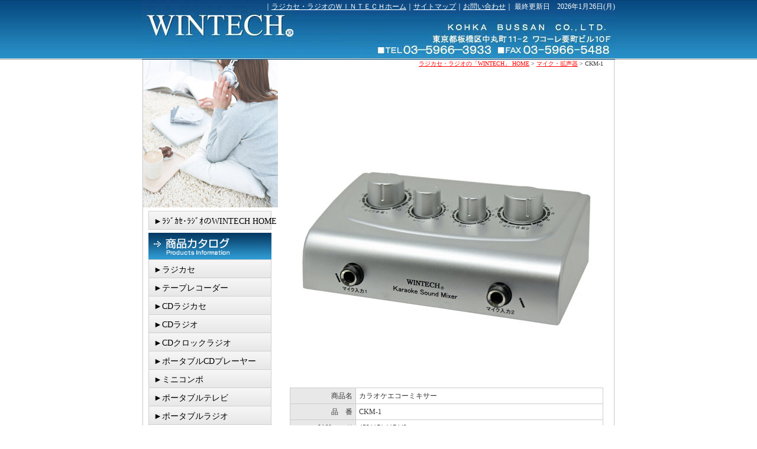

--- FILE ---
content_type: text/html
request_url: https://www.kohka.biz/ckm1.html
body_size: 3586
content:
<!DOCTYPE html PUBLIC "-//W3C//DTD XHTML 1.0 Transitional//EN" "http://www.w3.org/TR/xhtml1/DTD/xhtml1-transitional.dtd">
<html xmlns="http://www.w3.org/1999/xhtml" xml:lang="ja" lang="ja">
<head>
<meta content="IE=EmulateIE7" http-equiv="X-UA-Compatible" />
<meta http-equiv="Content-Type" content="text/html; charset=utf-8" />
<meta name="keywords" content="カラオケエコーミキサー　CKM-1" />
<meta name="description" content="ラジカセ・ラジオのWINTECH（ウィンテック）　高音質、高品質で低価格なラジカセ、ＣＤラジカセ、ラジオ、ＣＤラジオ、ポータブルＣＤ、ＤＶＤ、ブルーレイ、ＩＣレコーダー、スピーカーなどの家電製品の輸入・企画・製造・販売・ＯＥＭを行う廣華物産株式会社の公式ホームページ" />
<title>カラオケエコーミキサー　CKM-1</title>
<link href="core.css" rel="stylesheet" type="text/css" />
<link href="ckm1.html.css" rel="stylesheet" type="text/css" />
<script language="javascript" type="text/javascript" src="js/prototype.js"></script>
<script language="javascript" type="text/javascript" src="js/core.js"></script>
<meta name="google-site-verification" content="VQVhYjWuM0QW1dKBfJw7fdIqb3rZlMjIg6vjP70BSUY" />
<style type="text/css">
#c21 {
width: 535px;
height: 100px;
overflow-y: scroll;
}
</style>
<link rel="shortcut icon" href="favicon.ico" /></head>
<body onload="coreLoadCart();coreLoadNavi();">
<div id="wrapper">
<div id="header"><div id="subnavi">｜<a href="index.html">ラジカセ・ラジオのＷＩＮＴＥＣＨホーム</a>｜<a href="map.html">サイトマップ</a>｜<a href="contact.html">お問い合わせ</a>｜
最終更新日　2026年1月26日(月)</div></div>
<div id="contents" class="clearfix">
<div id="left">
<img src="image/main.jpg" alt="" width="230" height="257" /><br />
<ul id="navi">
<li id="m1"><a href="index.html" target="_self">►ﾗｼﾞｶｾ･ﾗｼﾞｵのWINTECH HOME</a></li>
<li id="m2">&nbsp;</li>
<li id="m3"><a href="boombox.html" target="_self">►ラジカセ</a></li>
<li id="m4"><a href="taperecorder.html" target="_self">►テープレコーダー</a></li>
<li id="m5"><a href="cdboombox.html" target="_self">►CDラジカセ</a></li>
<li id="m6"><a href="cdradio.html" target="_self">►CDラジオ</a></li>
<li id="m7"><a href="cdclockradio.html" target="_self">►CDクロックラジオ</a></li>
<li id="m9"><a href="portablecd.html" target="_self">►ポータブルCDプレーヤー</a></li>
<li id="m10"><a href="minicompo.html" target="_self">►ミニコンポ</a></li>
<li id="m12"><a href="portabletv.html" target="_self">►ポータブルテレビ</a></li>
<li id="m13"><a href="portableradio.html" target="_self">►ポータブルラジオ</a></li>
<li id="m14"><a href="homeradio.html" target="_self">►ホームラジオ</a></li>
<li id="m17"><a href="audio.html" target="_self">►デジタルオーディオ</a></li>
<li id="m18"><a href="voice.html" target="_self">►ボイスレコーダー(ICレコーダー）</a></li>
<li id="m20"><a href="pdvd.html" target="_self">►DVDプレーヤー</a></li>
<li id="m22"><a href="pbluray.html" target="_self">►Blu-rayプレーヤー</a></li>
<li id="m23"><a href="recordplayer.html" target="_self">►レコードプレーヤー</a></li>
<li id="m24"><a href="speaker.html" target="_self">►スピーカー/ヘッドホン</a></li>
<li id="m25"><a href="microphone.html" target="_self">►マイク／拡声器</a></li>
<li id="m26"><a href="jukebox.html" target="_self">►ジュークボックス</a></li>
<li id="m28"><a href="seikatukaden.html" target="_self">►生活家電</a></li>
<li id="m29"><a href="heater.html" target="_self">►季節（冬家電）</a></li>
<li id="m30"><a href="cooler.html" target="_self">►季節（夏家電）</a></li>
<li id="m31"><a href="humidifier.html" target="_self">►加湿器</a></li>
<li id="m32"><a href="clock.html" target="_self">►時計</a></li>
<li id="m33"><a href="internetradio.html" target="_self">►インターネットラジオ</a></li>
<li id="m34"><a href="photoframe.html" target="_self">►デジタルフォトフレーム</a></li>
<li id="m36"><a href="leisure.html" target="_self">►カー用品</a></li>
<li id="m37"><a href="maintenance.html" target="_self">►メンテナンス用品</a></li>
<li id="m38"><a href="parts.html" target="_self">►部品</a></li>
<li id="m39">&nbsp;</li>
<li id="m41"><a href="company.html" target="_self">►会社概要</a></li>
<li id="m42"><a href="https://store.shopping.yahoo.co.jp/kohkavalue/" target="_blank">►WINTECH直販サイト</a></li>
<li id="m43"><a href="recruit.html" target="_self">►採用情報</a></li>
<li id="m44"><a href="contact.html" target="_self">►お問い合わせ</a></li>
<li id="m46"><a href="qanda01.html" target="_self">►製品Q＆A</a></li>
<li id="m47"><a href="shiireentry.html" target="_self">►業務提携先様・仕入先様募集</a></li>
<li id="m50"><a href="http://ameblo.jp/kohkabussan/" target="_blank">►ブログ</a></li>
</ul>
<div class="bannar" style="margin:0px 0px 0px 0px"><a href="contact.html" target="_self"><img src="image/baner.gif" alt="問い合わせ" width="230" height="157" border="0" /></a></div>
<div class="bannar" style="margin:0px 0px 0px 0px"><a href="https://store.shopping.yahoo.co.jp/kohkavalue/" target="_blank"><img src="image/YAHOO.gif" alt="部品注文" width="210" height="150" border="0" /></a></div>
</div>
<div id="right">
<div id="c1503" class="" style="text-align:right"><font size="1"><a href="index.html"><font color="#FF0000">ラジカセ・ラジオの「WINTECH」&nbsp;HOME</font></a>&nbsp;>&nbsp;<a href="microphone.html"><font color="#FF0000">マイク・拡声器</font></a>&nbsp;>&nbsp;CKM-1</font><br /><br /></div>
<div id="c1504" class="" style="text-align:left"></div>
<div id="c1510" class="" style="text-align:center"><img src="image/4521171117442.JPG" alt="" width="500px" height="500px" border="0" /></div>
<div id="c1509" class="" style="text-align:left"></div>
<div id="c1507" class="" style="text-align:center"><table width="100%" cellpadding="5" cellspacing="0"><tr><td style="width:100px; text-align:right; background-color:#E8E8E8;">商品名</td><td style="text-align:left; background-color:#FFFFFF;">カラオケエコーミキサー</td></tr><tr><td style="width:100px; text-align:right; background-color:#E8E8E8;">品　番</td><td style="text-align:left; background-color:#FFFFFF;">CKM-1</td></tr><tr><td style="width:100px; text-align:right; background-color:#E8E8E8;">JANコード</td><td style="text-align:left; background-color:#FFFFFF;">4521171&nbsp;117442</td></tr><tr><td style="width:100px; text-align:right; background-color:#E8E8E8;">標準価格</td><td style="text-align:left; background-color:#FFFFFF;">オープン</td></tr><tr><td style="width:100px; text-align:right; background-color:#E8E8E8;">サイズ</td><td style="text-align:left; background-color:#FFFFFF;">約W140×D95×H48mm(突起部含む)<br />重量：約174g</td></tr><tr><td style="width:100px; text-align:right; background-color:#E8E8E8;">仕様</td><td style="text-align:left; background-color:#FFFFFF;">＊マイク入力端子×2(φ6.3mm)<br />＊映像入力端子×1<br />＊音声入力端子×1<br />＊映像出力端子×1<br />＊音声出力端子×1<br />＊マイクミキシング機能<br />＊エコー調整機能<br />＊トーン調整機能</td></tr><tr><td style="text-align:right; background-color:#E8E8E8;">付属品</td><td style="text-align:left; background-color:;">ACアダプター/取扱説明書(保証書)</td></tr></table></div>
<div id="c1508" class="" style="text-align:left"></div>
<div id="c1512" class="" style="text-align:left"></div>
<div id="c1513" class="" style="text-align:left"></div>
<div id="c1514" class="" style="text-align:left"><img src="image/topick02-ue.gif" alt="" width="570px" height="13px" border="0" /></div>
<div id="c1519" class="" style="text-align:left"><strong><font color="#004080"><b>ラジカセ・ラジオのＷＩＮＴＥＣＨ</b>（ウィンテック）／廣華物産株式会社（こうかぶっさん）<br />◇取扱い主要商品：ラジカセ（カセットレコーダー）・ＣＤラジカセ・ダブルラジカセ・ＣＤダブルラジカセ・テープレコーダー（テレコ）・ＣＤラジオ・ＣＤコンポ・ＳＤ／ＵＳＢ／ＣＤラジオ・ＤＶＤラジオ・ポータブルＣＤ・ｉＰｏｄドッキング製品・ＤＶＤプレーヤー・ＣＰＲＭ対応ＤＶＤプレーヤー・ポータブルＤＶＤプレーヤー・液晶付ＤＶＤプレーヤー・Ｂｌｕ－ｒａｙ（ブルーレイ）プレーヤー・ラジオ・ポータブルラジオ・手巻きラジオ(手回しラジオ)・防滴おふろラジオ（シャワーラジオ）・防滴おふろＣＤ（シャワーＣＤ）・スピーカー・アクティブスピーカー・インターネットラジオ・デジタルフォトフレーム・デジタルオーディオプレーヤー（ＭＰ３プレーヤー）・ＩＣレコーダー（ボイスレコーダー）・ジュークボックス・充電式扇風機・防災用品・雑貨家電・インテリア家電<br />◇業務内容：家電製品の輸入　企画　開発　製造　ＯＥＭ　販売　修理<br /></font></strong></div>
<div id="c1516" class="" style="text-align:left"><img src="image/topick02-shita.gif" alt="" width="570px" height="13px" border="0" /></div>
<div id="c1517" class="" style="text-align:left"></div>
<div id="c1518" class="" style="text-align:left"></div>
<div id="c1511" class="" style="text-align:left"><font size="1"><font color="#FF0000">｜<a href="index.html"><font color="#FF0000">ラジカセ・ラジオのＷＩＮＴＥＣＨ　ＨＯＭＥ</font></a>｜<a href="compo.html"><font color="#FF0000">ラジカセ・ＣＤラジカセ・ＣＤコンポ</font></a>｜<a href="cdradio.html"><font color="#FF0000">ＣＤラジオ・ＣＤクロックラジオ</font></a>｜<br />｜<a href="portable%20cd.html"><font color="#FF0000">ポータブルＣＤプレーヤー</font></a>｜<a href="dvd.html"><font color="#FF0000">ＤＶＤ/ブルーレイプレーヤー</font></a>｜<a href="audio.html"><font color="#FF0000">デジタルオーディオ</font></a>｜<a href="radio.html"><font color="#FF0000">ラジオ</font></a>｜<br />｜<a href="showeritems.html"><font color="#FF0000">防滴ラジオ・防滴ＣＤラジオ</font></a>｜<a href="voice.html"><font color="#FF0000">ボイスレコーダー（ＩＣレコーダー）</font></a>｜<a href="speaker.html"><font color="#FF0000">スピーカー/ヘッドホン</font></a>｜<a href="jukebox.html"><font color="#FF0000">ジュークボックス</font></a>｜<br />｜<a href="zakkakaden.html"><font color="#FF0000">インテリア家電/雑貨家電</font></a>｜<a href="seikatukaden.html"><font color="#FF0000">生活家電</font></a>｜<a href="internetradio.html"><font color="#FF0000">インターネットラジオ</font></a>｜<a href="photoframe.html"><font color="#FF0000">デジフォトアルバム</font></a>｜<a href="iPod docking.html"><font color="#FF0000">iPodドッキング</font></a>｜<br />｜<a href="company.html"><font color="#FF0000">会社概要</font></a>｜<a href="contact.html"><font color="#FF0000">お問い合わせ</font></a>｜<a href="qanda01.html"><font color="#FF0000">製品Ｑ＆Ａ</font></a>｜<a href="site.html"><font color="#FF0000">検索サイト集</font></a>｜<a href="http://ameblo.jp/kohkabussan/" target="_blank"><font color="#FF0000">ブログ</font></a></font></font></div>
</div>
</div>
<div class="end"><br clear="all" /></div>
<div id="footermenu"><div id="footermenu-list">｜<a href="index.html">ラジカセ・ラジオのＷＩＮＴＥＣＨホーム</a>｜<a href="map.html">サイトマップ</a>｜<a href="contact.html">お問い合わせ</a>｜</div></div>
<div id="footer">COPYRIGHT （C） WINTECH&reg;. All rights reserved.</div>
</div>
</body>
</html>

--- FILE ---
content_type: text/html; charset=UTF-8
request_url: https://www.kohka.biz/Lib/TrackPage.class
body_size: -35
content:
20260201093849

--- FILE ---
content_type: text/css
request_url: https://www.kohka.biz/core.css
body_size: 4676
content:
/* ＵＴＦ－８ */
body {
	margin: 0px;
	padding: 0px;
	background-position: center top;
	text-align: center;
	font-family: ＭＳ Ｐゴシック, Osaka, ヒラギノ角ゴ Pro W3;
	font-size: 12px;
	color: #333333;
	background-color: ;
	background-image: url(image/bg.gif);
	background-repeat: repeat;
	line-height: 1.4;
}

h1 { font-size: 32px; }
h2 { font-size: 24px; }
h3 { font-size: 18px; }
h4 { font-size: 16px; }
h5 { font-size: 13px; }
h6 { font-size: 10px; }

form {
	margin: 0px;
}

input {
	margin-bottom: 1px;
	vertical-align: middle;
}

select {
	margin-bottom: 1px;
}

tt {
	font-family: ＭＳ ゴシック, Osaka－等幅;
}

#wrapper {
	width: 800px;
	margin:0px auto;
	padding: 0px;
}

.end {
	height: 1px;
	background-color: ;
	background-image: url(image/bg-naka.gif);
}

.clearfix:after {
	content: "";
	display: block;
	clear: both;
	height: 0;
	visibility: hidden;
	font-size: 0.1em;
	line-height: 0px;
}

.clearfix {
	min-height: 1px;
}

* html .clearfix {
	height: 1px;
}

a:link {
	color: #0000ff;
}
a:visited {
	color: #0000ff;
}
a:hover {
	color: #0000ff;
	text-decoration: none;
}
a:active {
	color: #0000ff;
}

.text {
	padding: 0px 20px;
	width: auto;
	text-align: left;
	line-height: 140%;
}

.errortext {
	font-size: 12px;
	color: #FF0000;
}

/* header start
---------------------------------------------------------------------*/
#header {
	width: 800px;
	height: 101px;
	background-color: ;
	background-image: url(image/head003.jpg);
	position: relative;
}

#subnavi {
	width: 800px;
	color: #FFFFFF;
	text-align: right;
	position: absolute;
	top: 3px;
	left: 0px;
}

#subnavi a:link {
	color: #FFFFFF;
}
#subnavi a:visited {
	color: #FFFFFF;
}
#subnavi a:hover {
	color: #FFFFFF;
	text-decoration: none;
}
#subnavi a:active {
	color: #FFFFFF;
}

/* header end
---------------------------------------------------------------------*/
/* contents start
---------------------------------------------------------------------*/
#contents {
	width: 800px;
	background-color: ;
	background-image: url(image/bg-naka.gif);
	background-repeat: repeat;
}

#left {
	float: left;
	width: 230px;
}

#right {
	float: right;
	width: 570px;
}

/* menu start
---------------------------------------------------------------------*/
#navi {
	margin: 0px;
	padding: 0px;
	width: 230px;
}

#navi li {
	font-size: 14px;
	list-style-type: none;
	margin: 0px;
	padding: 0px;
}

#navi li a:link {
	color: #000000;
	background-color: ;
	background-image: url(image/menu.gif);
	height: 24px;
	text-decoration: none;
	text-align: left;
	/*width: 210px; 必要なし*/
	list-style-type: none;
	display: block;
	padding: 7px 0px 0px 20px;
}
#navi li a:visited {
	color: #000000;
	background-color: ;
	background-image: url(image/menu.gif);
	height: 24px;
	text-decoration: none;
	text-align: left;
	width: auto;
	list-style-type: none;
	display: block;
	padding: 7px 0px 0px 20px;
}
#navi li a:hover {
	color: #FF0000;
	background-color: ;
	background-image: url(image/menu-r.gif);
	height: 24px;
	text-decoration: none;
	text-align: left;
	width: auto;
	list-style-type: none;
	display: block;
	padding: 7px 0px 0px 20px;
}
#navi li a:active {
	color: #FF0000;
	background-color: ;
	background-image: url(image/menu-r.gif);
	height: 24px;
	text-decoration: none;
	text-align: left;
	width: auto;
	list-style-type: none;
	display: block;
	padding: 7px 0px 0px 20px;
}

#m1 { }
#m1 a { display:block!important; }
#m1 a:hover { display:block!important; }
#m2 { height:51px!important; background-image:url(image/kategoli01.gif)!important; }
#m3 { }
#m3 a { display:block!important; }
#m3 a:hover { display:block!important; }
#m4 { }
#m4 a { display:block!important; }
#m4 a:hover { display:block!important; }
#m5 { }
#m5 a { display:block!important; }
#m5 a:hover { display:block!important; }
#m6 { }
#m6 a { display:block!important; }
#m6 a:hover { display:block!important; }
#m7 { }
#m7 a { display:block!important; }
#m7 a:hover { display:block!important; }
#m9 { }
#m9 a { display:block!important; }
#m9 a:hover { display:block!important; }
#m10 { }
#m10 a { display:block!important; }
#m10 a:hover { display:block!important; }
#m12 { }
#m12 a { display:block!important; }
#m12 a:hover { display:block!important; }
#m13 { }
#m13 a { display:block!important; }
#m13 a:hover { display:block!important; }
#m14 { }
#m14 a { display:block!important; }
#m14 a:hover { display:block!important; }
#m17 { }
#m17 a { display:block!important; }
#m17 a:hover { display:block!important; }
#m18 { }
#m18 a { display:block!important; }
#m18 a:hover { display:block!important; }
#m20 { }
#m20 a { display:block!important; }
#m20 a:hover { display:block!important; }
#m22 { }
#m22 a { display:block!important; }
#m22 a:hover { display:block!important; }
#m23 { }
#m23 a { display:block!important; }
#m23 a:hover { display:block!important; }
#m24 { }
#m24 a { display:block!important; }
#m24 a:hover { display:block!important; }
#m25 { }
#m25 a { display:block!important; }
#m25 a:hover { display:block!important; }
#m26 { }
#m26 a { display:block!important; }
#m26 a:hover { display:block!important; }
#m28 { }
#m28 a { display:block!important; }
#m28 a:hover { display:block!important; }
#m29 { }
#m29 a { display:block!important; }
#m29 a:hover { display:block!important; }
#m30 { }
#m30 a { display:block!important; }
#m30 a:hover { display:block!important; }
#m31 { }
#m31 a { display:block!important; }
#m31 a:hover { display:block!important; }
#m32 { }
#m32 a { display:block!important; }
#m32 a:hover { display:block!important; }
#m33 { }
#m33 a { display:block!important; }
#m33 a:hover { display:block!important; }
#m34 { }
#m34 a { display:block!important; }
#m34 a:hover { display:block!important; }
#m36 { }
#m36 a { display:block!important; }
#m36 a:hover { display:block!important; }
#m37 { }
#m37 a { display:block!important; }
#m37 a:hover { display:block!important; }
#m38 { }
#m38 a { display:block!important; }
#m38 a:hover { display:block!important; }
#m39 { height:52px!important; background-image:url(image/kategoli02.gif)!important; }
#m41 { }
#m41 a { display:block!important; }
#m41 a:hover { display:block!important; }
#m42 { }
#m42 a { display:block!important; }
#m42 a:hover { display:block!important; }
#m43 { }
#m43 a { display:block!important; }
#m43 a:hover { display:block!important; }
#m44 { }
#m44 a { display:block!important; }
#m44 a:hover { display:block!important; }
#m46 { }
#m46 a { display:block!important; }
#m46 a:hover { display:block!important; }
#m47 { }
#m47 a { display:block!important; }
#m47 a:hover { display:block!important; }
#m50 { }
#m50 a { display:block!important; }
#m50 a:hover { display:block!important; }

/* menu end
---------------------------------------------------------------------*/

/* shop start
---------------------------------------------------------------------*/
#searchArea a,#shopNav a,#normal_menu a,#shopping_cart a,#stockmenu a,#topicpath a,.itemLook a,.pageTop a,.itemTable a,#itemArea a,#formArea a {
		color:/*shop_link_color*/;
}
#searchArea a,#shopNav a,#normal_menu a,#shopping_cart a,#stockmenu a,#topicpath a,.itemLook a,.pageTop a,.itemTable a,#itemArea a:visited,#formArea a:visited {
		color:/*shop_vlink_color*/;
}
#login {
	/*login_margin*/
	background-color: /*shop_th_color*/;
	/*login_bg_image*/
	overflow: hidden;
	height: 24px;
	display: none;
}
#login * {
	border: none;
	margin: 0;
}
#login p.customerName {
	float: left;
	padding-top: .3em;
}
#login div.rightInfo {
	float: right;
}
#login .point {
	padding: .3em 0 0 1em;
}
#login .point strong {
	color: /*shop_price_color*/;
}
#searchArea {
	/*panel_margin*/
}
#searchArea * {
	margin: 0;
}
#itemSearch {
	margin-left: 1em;
}
#itemSearch input {
	display: block;
	float: left;
	padding: 0 .2em;
	width: 125px;
}
#itemSearch img {
	float: left;
	padding: 0 .2em;
	border: none;
}
#searchArea p.detailSearch {
	clear: both;
	text-align: right;
	height: 20px;
	padding: .5em 0;
}
#searchArea p.detailSearch a {
	padding-left: 1.3em;
	background: url(shop/image/core_arrow03.gif) no-repeat left;
}
#shopNav {
	display: none;
	/*panel_margin*/
	background: /*shop_td_color*/;
	padding: 0 .5em;
	text-align: left;
}
#shopNav li {
	padding: .5em 0;
	border-bottom: dotted /*shop_bord_color*/ 1px;
	list-style: none;
	word-break: break-all;
}
#shopNav li a {
	display: block;
	padding: 0 0 0 1.3em;
	background: url(shop/image/core_arrow01.gif) no-repeat left;
}
#shopNav .plus a {
	display: block;
	padding: 0 0 0 1.3em;
	background: url(shop/image/core_plus.gif) no-repeat left;
}
#shopNav li ul {
	margin: .5em 0 0 1em;
	padding: 0;
}
#shopNav li ul li {
	border-bottom: none;
}
#shopNav li ul li a {
	background: none;
}
.shopList {
	/*panel_margin*/
	border: solid /*shop_th_color*/ 4px;
	background: /*shop_td_color*/;
	color: /*shop_text_color*/;
}
.shopList h4 {
	margin: 0;
	padding: .2em 0 .5em 0;
	background: /*shop_th_color*/;
	text-align: center;
}
.shopList p.cartBtn {
	margin: 0;
	padding: .5em 0;
	border-top: dotted /*shop_bord_color*/ 1px;
	text-align: center;
}
.shop_stock {
	margin: 0 0 0 1em;
	padding: .5em .9em .9em .9em;
	text-align: left;
}
.shop_stock li {
	padding: .2em 0;
}

.shopList img {
	border: none;
}
.shopCont * {
	margin: 0;
	padding: 0;
	list-style: none;
}
.shopCont {
	margin: 10px;
	text-align: left;
	color: /*shop_text_color*/;
}
#topicpath {
	padding-bottom: 1em;
	overflow: hidden;
	zoom: 1;
}
#topicpath li {
	float: left;
	padding: 0 .5em 0 1.5em;
	background: url(shop/image/core_icon_topicpath.gif) no-repeat left;
	list-style: none;
}
.first-child {
	padding: 0;
	background: none;
}
.first-child a {
	float: left;
	padding: 0 .5em 0 1.5em;
	background: url(shop/image/core_arrow01.gif) no-repeat left;
}
.shoppingArea li {
	list-style: none;
}
.itemArea {
	margin: 0px 20px;
	overflow: hidden;
	zoom: 1;
	color: /*shop_text_color*/;
}
/*
.itemArea h2 {
	padding: .3em 1em;
	background: url(shop/image/h2_title_bg.gif) no-repeat left bottom;
	border: solid #ccc 1px;
	text-align: left;
	font-size: 1.5em;
}
*/
.itemArea h2 {
	padding: .3em .5em;
	background: url(shop/image/h2_title_bg.gif) no-repeat left bottom #fff;
	border: solid #ccc 1px;
	text-align: left;
	font-size: 1.5em;
}
.itemArea h2 strong {
	display: block;
	padding: .2em .5em;
	background: url(shop/image/h2_title_line.gif) no-repeat left bottom;
}
/*title_bg_image*/
.itemImg {
	float: left;
	margin-top: 1em;
	padding-right: 1em;
}
.itemList {
	float: left;
	margin-top: 1em;
	width: 40%;
}
.itemList table tr th,
.itemList table tr td {
	padding: 1em;
	border-bottom: dotted /*shop_bord_color*/ 1px;
	text-align: left;
}
.itemList table tr td {
	width: 60%;
}
.price strong {
	font-size: 120%;
	color: /*shop_price_color*/;
}
.itemArea div.itemList p {
	margin-top: 1em;
	text-align: right;
}
.example {
	margin: 1.5em 20px 0px 20px;
	color: /*shop_text_color*/;
}
.example dt {
	border-bottom:2px solid /*shop_bord_color*/;
	font-size:130%;
	font-weight:bold;
	text-align: left;
}
.example dd {
	margin: 0;
	padding: .5em 0 1em 0;
	text-align: left;
}
.wishList {
	margin: 1em 20px 0px 20px;
	overflow: hidden;
	zoom: 1;
	color: /*shop_text_color*/;
}
.wishList ul {
	float: right;
	margin-top: .5em;
	text-align: right;
}
.wishList ul li {
	float: left;
	padding: .5em .5em 0 0;
	list-style: none;
}
.wishList ul li input.number {
	text-align: center;
	width: 2em;
}
.wishList ul li.cartBtn {
	padding: 0;
}
.wishList ul li.cartBtn * {
	border: 0;
}
.wishList p {
	margin: 5px 0px;
	text-align: left;
}
#searchTable {
	width: 100%;
	border-top: solid /*shop_bord_color*/ 1px;
	border-left: solid /*shop_bord_color*/ 1px;
}
#searchTable tr th,
#searchTable tr td {
	padding: .5em 1em;
	border-right: solid /*shop_bord_color*/ 1px;
	border-bottom: solid /*shop_bord_color*/ 1px;
}
#searchTable tr th {
	width: 30%;
	background: /*shop_th_color*/;
	text-align: right;
}
#searchTable tr td {
	background: /*shop_td_color*/;
}
#searchTable tr td ul.requirement li {
	float: left;
	width: 14em;
}
#searchTable .number {
	text-align: center;
	width: 80px;
}
#keyword {
	width: 85%;
}
.itemLook {
	margin-top: 1em;
}
.itemLook h3 {
	padding-bottom: .2em;
	font-size: 130%;
	border-bottom: solid /*shop_bord_color*/ 3px;
}
.itemLook div.sortArea {
	padding-left: 1em;
}
.itemLook div.sortArea h5 {
	padding-top: .5em;
	font-size: 110%;
}
.itemLook div.sortArea h5 strong {
	padding-left: .5em;
	color: /*shop_price_color*/;
}
.sort {
	clear: both;
	margin-top: 1em;
	padding-bottom: 1em;
	border-bottom: dotted /*shop_bord_color*/ 1px;
	overflow: hidden;
	zoom: 1;
}
.sort dt {
	float: left;
	margin-right: 1em;
	width: 6em;
	border-right: solid /*shop_bord_color*/ 1px;
	font-weight: bold;
}

.sort dd ul li {
	float: left;
	padding: 0 .5em;
	border-right: solid /*shop_bord_color*/ 1px;
}
.swich {
	margin-top: .5em;
}
.iconList_on {
	float: left;
	padding: .5em 1em .5em 2.8em;
	background: url(shop/image/core_icon_list_on.gif) no-repeat left;
}
.iconList_on span {
	padding: .3em;
	background: /*shop_th_color*/;
}
.iconCatalog_off a {
	display: block;
	float: left;
	padding: .5em 1em .5em 2.8em;
	background: url(shop/image/core_icon_catalog_off.gif) no-repeat left;
}
.iconList_off a {
	display: block;
	float: left;
	padding: .5em 1em .5em 2.8em;
	background: url(shop/image/core_icon_list_off.gif) no-repeat left;
}
.iconCatalog_on {
	float: left;
	padding: .5em 1em .5em 2.8em;
	background: url(shop/image/core_icon_catalog_on.gif) no-repeat left;
}
.iconCatalog_on span {
	padding: .3em;
	background: /*shop_th_color*/;
}
.sortList {
	clear: both;
	margin-top: 1em;
	overflow: hidden;
	zoom: 1;
}
.sortList li {
	margin-top: 1.5em;
	padding-bottom: 1.5em;
	border-bottom: dotted /*shop_bord_color*/ 1px;
	overflow: hidden;
	zoom: 1;
}
.imgLeft {
	float: left;
	width: 140px;
}
.sortList * {
	border: none;
}
.sortList li div {
	margin-left: 150px;
}
.sortList li div h6 {
	padding: .5em;
	background: /*shop_th_color*/;
	font-size: 120%;
}
.sortList li div p {
	margin-top: .5em;
}
.sortList li div ul {
	float: right;
	margin-top: 1em;
}
.sortList li div ul li {
	float: left;
	margin: 0;
	padding: .7em 0 0 0;
	border: none;
}
.sortList .date {
	display: block;
}
.sortList .detail, .price {
	text-align: right;
}
.sortList li div ul li.cartBtn {
	margin: 0;
	padding: 0;
	border: none;
}
.sortCatalog * {
	border: none;
	word-break: break-all;
}
.sortCatalog {
	clear: both;
	margin-top: 1em;
}
.sortCatalog li {
	margin-top: 1.5em;
	padding-bottom: 1.5em;
	border-bottom: dotted /*shop_bord_color*/ 1px;
}
.sortCatalog li table {
	width: 100%;
}
.sortCatalog li table tr th,
.sortCatalog li table tr td {
	width: 25%;
	padding: .5em;
	text-align: center;
}
.sortCatalog .price {
	text-align: center;
}
.sortCatalog .explain td {
	text-align: left;
	vertical-align: top;
}
.sortCatalog li table tr td ul li {
	margin: 0;
	padding: .3em 0;
	border: none;
}
.noMatch {
	margin: 5em 0;
	text-align: center;
	font-weight: bold;
}
.selectForm {
	margin-top: 1.5em;
	text-align: center;
}
.selectForm img {
	border: none;
}
.selectForm input {
	margin-left: 2em;
}
#flowIncart {
	margin-top: 2em;
	text-align: center;
}
#accountForm table th {
	text-align: left;	
}
.creditImg {	
	padding: .5em;
}
.creditImg img {	
	padding-right: .5em;
}
.w10{ width: 10%; }
.w20{ width: 20%; }
.w40{ width: 40%; }
.w60{ width: 60%; }
.w80{ width: 80%; }
h2.titleH2 {
	padding-bottom: .2em;
	border-bottom: solid /*shop_bord_color*/ 3px;
	font-size: 150%;
	font-weight: bold;
}
h3.titleH3 {
	margin-top: 1.5em;
	padding-bottom: .2em;
	border-bottom: solid /*shop_bord_color*/ 1px;
	font-size: 120%;
	font-weight: bold;
}
.note {
	margin-top: 1em;
}
.arrow {
	padding-left: 1.3em;
	background: url(shop/image/core_arrow01.gif) no-repeat left;
}
.btn {
	margin-top: 1em;
	text-align: center;
}
.btn * {
	border: none;
}
.btn2 {
	margin: 1em auto 1.5em auto;
	width: 326px;
	height: 33px;
}
.btn2_l {
	float: left;
	width: 158px;
	height: 33px;
}
.btn2_l input {
	background: url(../shop/image/core_btn_search.gif);
	border-style: none;
	display: block;
	width: 158px;
	height: 33px;
	text-indent: -9999px;
	overflow: hidden;
	cursor: pointer;
}
.btn2_r {
	float: right;
	width: 158px;
	height: 33px;
}
.btn2_r input {
	background: url(../shop/image/core_btn_white_cart.gif);
	border-style: none;
	display: block;
	width: 158px;
	height: 33px;
	text-indent: -9999px;
	overflow: hidden;
	cursor: pointer;
}
.pageTop {
	clear: both;
	margin-top: 5em;
	padding-bottom: 1em;
	text-align: right;
}
.pageTop a {
	padding-left: 1.3em;
	background: url(shop/image/core_arrow02.gif) no-repeat left;
}
#under_navi {
	clear: both;
	margin-top: 1em;
	padding: 1em;
	background: /*shop_th_color*/;
	text-align: left;
	overflow: hidden;
	zoom: 1;
}
#under_navi span {
	float: left;
	margin: .4em .2em;
	padding: .5em;
	min-width: 1em;
	background: /*shop_td_color*/;
	border: solid /*shop_bord_color*/ 1px;
	text-align: center;
	text-decoration: none;
	color: /*shop_bord_color*/;
}
#under_navi a {
	float: left;
	margin: .4em .2em;
	padding: .5em;
	min-width: 1em;
	background: /*shop_td_color*/;
	border: solid /*shop_bord_color*/ 1px;
	text-align: center;
	text-decoration: underline;
	color: /*shop_bord_color*/;
}
#under_navi a:hover {
	background: /*shop_td_color*/;
	border: solid /*shop_bord_color*/ 1px;
	text-decoration: none;
	color: /*shop_bord_color*/;
}
.itemTable * {
	margin: 0;
	padding: 0;
	border: none;
	word-break: break-all;
}
.itemTable {
	clear: both;
	margin: 20px;
	border: solid #ccc 1px;
}
.itemTable h3 {
	padding: .5em 0;
	background: /*shop_th_color*/;
	font-size: 130%;
	font-weight: bold;
	text-align: center;
}
.itemTable table tr td {
	width: 25%;
	padding: .5em;
	text-align: center;
}
.itemTable .price {
	text-align: center;
}
#dv_view {
	display: none;
}
#shopping_cart {
	display: none;
}
#dv_cartitem {
	display: none;
}
.standard {
	margin-top: 1.5em;
	width: 100%;
	border-top: solid /*shop_bord_color*/ 1px;
	border-left: solid /*shop_bord_color*/ 1px;
}
.standard img {
	border: 0;
}
.standard tr th,
.standard tr td {
	padding: .5em 1em;
	border-right: solid /*shop_bord_color*/ 1px;
	border-bottom: solid /*shop_bord_color*/ 1px;
	text-align: center;
}
.standard tr th {
	background: /*shop_th_color*/;
}
.standard tr td {
	background: /*shop_td_color*/;
	text-align: left;
}
.standard tr input,
.standard tr select,
.standard tr textarea {
	margin: .2em .5em;
}
.standard .item img {
	width: 48px;
	float: left;
	margin-right: .5em;
}
.standard .price {
	text-align:right;
}
.standard .count {
	padding: .5em 0 .5em .5em;
	border-right: none;
	text-align: right;
}
.standard .count input {
	width: 42px;
	margin: 0;
	text-align: center;
}
.standard .btnrm {
	padding: .5em;
}
.standard .blk {
	text-decoration: blink;
	color: /*shop_price_color*/;
}
.standard span {
	color: /*shop_price_color*/;
}
.txtCenter tr th,
.txtCenter tr td {
	text-align: center;
}
.required {
	font-weight: normal;
	color: /*shop_price_color*/;
}
.notice {
	margin-top: 10px;
	color: #FF0000;
}
/* shop end
---------------------------------------------------------------------*/

/* table start
---------------------------------------------------------------------*/
.px12 {
	font-size: 12px;
}
.px12-white {
	font-size: 12px;
	color:#FFFFFF;
}

.tablelist {
	padding: 0px 20px;
	width: auto;
	text-align: left;
	line-height: 140%;
}
/* table end
---------------------------------------------------------------------*/
/* sitemap start
---------------------------------------------------------------------*/
.sitemap {
	padding: 20px 20px 0px;
	width: auto;
	text-align: left;
	line-height: 140%;
}
.sitemap a:link {
	color: #0000ff;
}
.sitemap a:visited {
	color: #0000ff;
}
.sitemap a:hover {
	color: #0000ff;
	text-decoration: none;
}
.sitemap a:active {
	color: #0000ff;
}
/* sitemap end
---------------------------------------------------------------------*/

/* contents end
---------------------------------------------------------------------*/
/* img start
---------------------------------------------------------------------*/
.bannar {
	padding-top: 10px;
	margin-right: auto;
	margin-left: auto;
	text-align: center;
}
/* img end
---------------------------------------------------------------------*/
/* rss start
---------------------------------------------------------------------*/
.rss {
	line-height: 1.8;
}
.rss dl {
	text-align: left;
	margin: 0px;
	padding: 0px;
}
.rss dl dt {
	clear: left;
	float: left;
	margin: 0px 0px 0px 10px;
	padding: 0px;
	border-bottom: 1px dotted #CCC;
	width: 120px;
}
.rss dl dd {
	float: left;
	width: 300px;
	margin: 0px;
	padding: 0px 10px 0px 10px;
	border-bottom: 1px dotted #CCC;
}
/* rss end
---------------------------------------------------------------------*/
/* footer start
---------------------------------------------------------------------*/
#footermenu {
	clear: both;
	color:#333333;
	width: 800px;
	height: 31px;
	background-color: ;
	background-image: url(image/foot.gif);
	position: relative;
}

#footermenu-list {
	width: 800px;
	color: #FFFFFF;
	text-align: center;
	position: absolute;
	top: 10px;
	left: 0px;
}

#footermenu-list a:link {
	color: #FFFFFF;
}
#footermenu-list a:visited {
	color: #FFFFFF;
}
#footermenu-list a:hover {
	color: #FFFFFF;
	text-decoration: none;
}
#footermenu-list a:active {
	color: #FFFFFF;
}

#footer {
	width: 800px;
	padding-top: 6px;
	padding-bottom: 6px;
	text-align: center;
}
/* footer end
---------------------------------------------------------------------*/
/*reservation start 
---------------------------------------------------------------------*/
.res_shopCont a {
	color:/*resv_link_color*/;
}
.res_shopCont a:visited {
	color:/*resv_vlink_color*/;
}
.res_shopCont * {
	margin: 0;
	padding: 0;
	list-style: none;
}
.res_shopCont {
	margin: 10px;
	text-align: left;
	color: /*resv_text_color*/;
}
.res_itemArea {
	margin: 0px 20px;
	overflow: hidden;
	zoom: 1;
	color: /*resv_text_color*/;
}
.res_price strong {
	font-size: 120%;
	color: /*resv_price_color*/;
}
.res_selectForm {
	margin-top: 1.5em;
	text-align: center;
}
.res_selectForm img {
	border: none;
}
.res_selectForm input {
	margin-left: 2em;
}
#res_flowIncart {
	margin-top: 2em;
	text-align: center;
}
h2.res_titleH2 {
	padding-bottom: .2em;
	border-bottom: solid /*resv_bord_color*/ 3px;
	font-size: 150%;
	font-weight: bold;
}
h3.res_titleH3 {
	margin-top: 1.5em;
	padding-bottom: .2em;
	border-bottom: solid /*resv_bord_color*/ 1px;
	font-size: 120%;
	font-weight: bold;
}
.res_pageTop {
	clear: both;
	margin-top: 5em;
	padding-bottom: 1em;
	text-align: right;
}
.res_pageTop a {
	padding-left: 1.3em;
}
.res_standard {
	margin-top: 1.5em;
	width: 100%;
	border-top: solid /*resv_bord_color*/ 1px;
	border-left: solid /*resv_bord_color*/ 1px;
}
.res_standard img {
	border: 0;
}
.res_standard tr th,
.res_standard tr td {
	padding: .5em 1em;
	border-right: solid /*resv_bord_color*/ 1px;
	border-bottom: solid /*resv_bord_color*/ 1px;
	text-align: center;
}
.res_standard tr th {
	background: /*resv_th_color*/;
}
.res_standard tr td {
	background: /*resv_td_color*/;
	text-align: left;
}
.res_standard tr input,
.res_standard tr select,
.res_standard tr textarea {
	margin: .2em .5em;
}
.res_standard .item img {
	width: 48px;
	float: left;
	margin-right: .5em;
}
.res_standard .res_price {
	text-align:right;
}
.res_standard .res_radio {
	text-align:center;
}
.res_standard .count {
	padding: .5em 0 .5em .5em;
	border-right: none;
	text-align: right;
}
.res_standard .count input {
	width: 42px;
	margin: 0;
	text-align: center;
}
.res_standard .btnrm {
	padding: .5em;
}
.res_standard .blk {
	text-decoration: blink;
	color: /*resv_price_color*/;
}
.res_standard span {
	color: /*resv_price_color*/;
}
/* ▼res_orignal */
ul#res_navi{
	margin: 0px auto;
	width: 550px;
	list-style: none;
}
ul#res_navi li{
	width: auto;
	padding: 0 0 30px 0;
	float: left;
}
p#res_fin{
	margin: 10px;
	background-color: #f6f4f6;
	padding: 25px;
		text-align: left;
}
table caption.res{
	font-size: 120%;
	font-weight: bold;
	text-align: left;
}
div.res_menu{
	width: 90%;
	background-color: #FFFFFF;
	border: #CCCCCC 1px solid;
	padding: 20px;
	margin: 25px auto;
	text-align: left;
}
div.res_menu p.res_menu_img {
	float: left;
	margin-right: 5px;
}
div.res_wrap{
	width: 60%;
	float: left;
	padding: 0 0 0 20px;
}
.res_menu_txt {
	clear: both;
	padding-top: 5px;
}
div.res_menu div.res_wrap_bottom {
	clear: both;
}
div.res_menu p.res_button{
	margin: 15px 0 0 0;
}
div.res_menu p.res_button img {
	border: none;
}
div.res_menu ul.res_wrap01{
	list-style: none;
	padding-left: inherit;
	margin-left: -3px;
}
ul.res_wrap01 li.res_title_word {
	font-size: 110%;
	font-weight: bold;
	padding-bottom: 6px;
}
/*reservation end 
---------------------------------------------------------------------*/

--- FILE ---
content_type: text/css
request_url: https://www.kohka.biz/ckm1.html.css
body_size: 249
content:
/**
 * Output css header if extension html works as php by Add Handler directive.
 * <?php header("Content-Type:text/css; charset=utf-8"); ?>
 */
#c1503 { margin:; padding:0px 20px 0px 20px; }
#c1504 { margin:; padding:0px 20px 0px 20px; height:10px;  }
#c1510 { margin:; padding:0px auto 0px auto; }
#c1509 { margin:; padding:0px 20px 0px 20px; height:15px;  }
#c1507 { margin:; padding:0px 20px 0px 20px; }
#c1507 table { border-collapse: collapse; }
#c1507 table { margin: 0px auto; }
#c1507 table td { border:1px solid #CCCCCC; }
#c1508 { margin:; padding:0px 20px 0px 20px; height:20px;  }
#c1512 { margin:; padding:0px 20px 0px 20px; height:20px;  }
#c1513 { margin:; padding:0px 20px 0px 20px; height:20px;  }
#c1514 { margin:; padding:0px auto 0px auto; }
#c1519 { margin:; padding:0px 20px 0px 20px; background-image:url(image/topick02-naka.gif); }
#c1516 { margin:; padding:0px auto 0px auto; }
#c1517 { margin:; padding:0px 20px 0px 20px; height:20px;  }
#c1518 { margin:; padding:0px 20px 0px 20px; height:20px;  }
#c1511 { margin:; padding:0px 20px 0px 20px; }
#header { }
#footermenu { }
